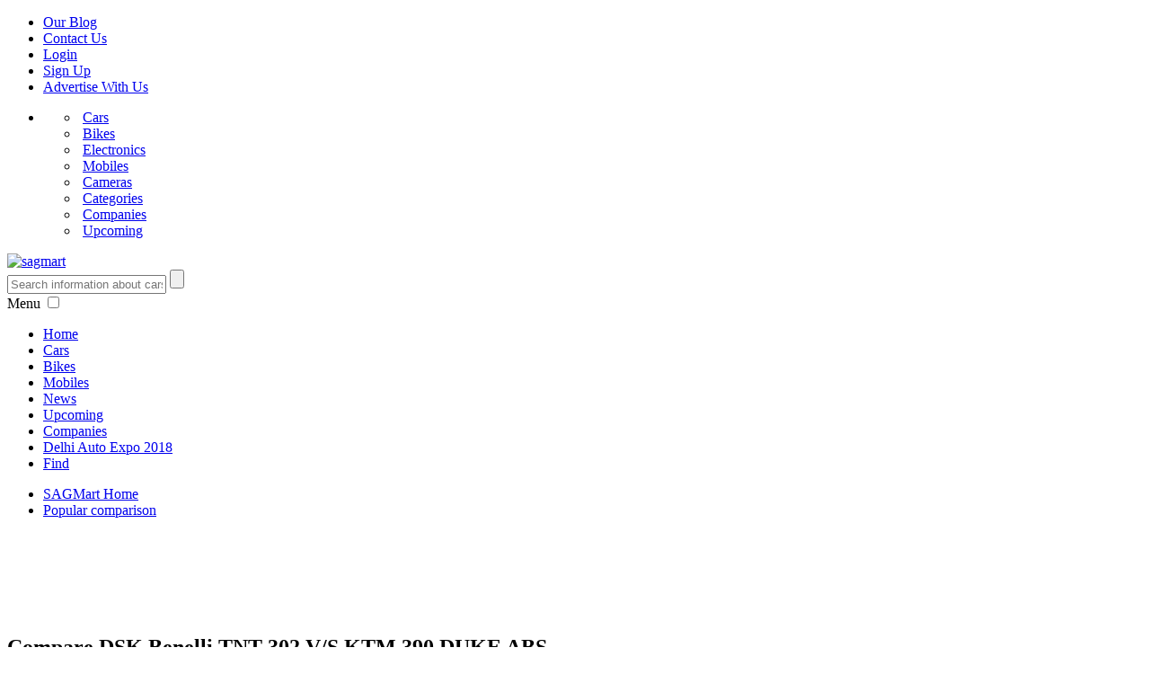

--- FILE ---
content_type: text/html; charset=utf-8
request_url: http://www.sagmart.com/compare_result/DSK-Benelli-TNT-302-vs-KTM-390-DUKE-ABS
body_size: 33290
content:




<!DOCTYPE html>
<html  lang="en-US">
<head>
<meta charset="UTF-8" />

	 
<!-- <script async src="//pagead2.googlesyndication.com/pagead/js/adsbygoogle.js"></script>
<script>
  (adsbygoogle = window.adsbygoogle || []).push({
    google_ad_client: "ca-pub-2088451200990940",
    enable_page_level_ads: true
  });
</script> -->
<title>Compare Benelli TNT 300 Vs KTM Duke 390 ABS | SAGMart</title><meta name="description" content="Compare Benelli TNT 300 Vs KTM Duke 390 ABS at SAGMart. This Comparison of Benelli TNT 300 Vs KTM Duke 390 ABS is based on Specs, Prices, Features and much more."/><meta name="keywords" content="Compare Benelli TNT 300 Vs KTM Duke 390 ABS, Comparison Benelli TNT 300 Vs KTM Duke 390 ABS, compare results, compare reports, latest compare"/><link rel="canonical" href="http://www.sagmart.com/compare_result/DSK-Benelli-TNT-302-vs-KTM-390-DUKE-ABS"/><meta name="google-site-verification" content="SPTfr_09Cq1ZtwHZpLfgN9g3l9FtilIiWSBpIj0XOEk"/>
<meta name="msvalidate.01" content="B30848F8358709E35B7022D873092F02"/>
<meta name="alexaVerifyID" content="yg5mdgf5NtbOFE4ihgsE-IjwCPM"/>
<meta name="p:domain_verify" content="40e2867af3ddeea97174616b4b5fea41"/>
<base href="https://www.sagmart.com/"/>
<link rel="shortcut icon" href="https://www.sagmart.com/image/favicon.ico"/>
<meta name="viewport" content="initial-scale=1.0 maximum-scale=1.0 user-scalable=no"/>
<link rel="search" type="application/opensearchdescription+xml" href="/opensearch.xml" title="SAG Mart Search"/><link href="https://www.sagmart.com/css/header_footer_css.css,compare_style_sheet.css" rel="stylesheet" type="text/css" />
<script language="javascript" type="text/javascript" src="js/jquery-1.7.2.min.js,jquery-scrolltofixed.js"></script>
<script type="text/javascript">
	$(document).ready(function()
	{
		$('.tp-leftnav').hide();
		$('#siteH').scrollToFixed({
        preFixed: function() { $(this).find('.tp-leftnav').fadeIn() },
        postFixed: function() { $(this).find('.tp-leftnav').fadeOut() }
    	});
		$('#main_cmp_photo_div').scrollToFixed(
		{
		preFixed: function() { $(this).find('#prd_image_div').slideUp() },
        postFixed: function() { $(this).find('#prd_image_div').slideDown() },
		marginTop: 60}
		);
		
		
		$('.comp_main_area').hide();
		$('#specfication_data').show();
		$('#btn-spec_compare').click(function() {
        $('.comp_main_area').hide();
		$('.prod_tab_compare ul li a').removeClass('active');
        $('#specfication_data').show();
		$('#btn-spec_compare').addClass('active');
    });

    $('#btn-fea_compare').click(function() {
        $('.comp_main_area').hide();
		$('.prod_tab_compare ul li a').removeClass('active');
        $('#features_data').show();
		$('#btn-fea_compare').addClass('active');
    });

    $('#btn-pic_compare').click(function() {
        $('.comp_main_area').hide();
		$('.prod_tab_compare ul li a').removeClass('active');
        $('#pictures_data').show();
		$('#btn-pic_compare').addClass('active');
    });
   	 
	});
</script></head>
<body itemscope itemtype="http://schema.org/WebPage">
  
<header class="main-header">
<div class="clr header_topImg">
<div class="top_head">
<div class="headerAtt_pad clearfix">
<ul class="top_menu_right">
<li><a href="http://www.blog.sagmart.com" class="outblog_l" title="Our Blog" target="_blank"><span class="img_link"></span>Our Blog</a></li>
<li><a href="https://www.sagmart.com/contact" class="contactus_l" title="Contact Us"><span class="img_link"></span>Contact Us</a></li>
<li><a href="https://www.sagmart.com/login" class="login_l" title="Login"><span class="img_link"></span>Login</a> </li>
<li><a href="https://www.sagmart.com/signup" class="signup_l"><span class="img_link"></span>Sign Up</a></li>
<li><a href="https://www.sagmart.com/advertise"><span class="img_link"></span>Advertise With Us</a></li>
</ul>
</div>
</div>
<div class="clr header_topNameImg" id="siteH">
<div class="tp-leftnav">
<ul class="top_menu_left">
<li><span class="cat-btn-div"></span><span class="cat-btn-div"></span><span class="cat-btn-div"></span>
<ul>
<li><span class="car_icon">&nbsp;</span><a href="https://www.sagmart.com/category/Automobiles/Cars">Cars</a></li>  
<li><span class="Bikes_icon">&nbsp;</span><a href="https://www.sagmart.com/category/Automobiles/Bikes">Bikes</a></li>
<li><span class="Elect_icon">&nbsp;</span><a href="https://www.sagmart.com/category/Electronics/">Electronics</a></li>
<li><span class="Mobiles_icon">&nbsp;</span><a href="https://www.sagmart.com/category/Mobiles/">Mobiles</a></li>
<li><span class="Camera_icon">&nbsp;</span><a href="https://www.sagmart.com/category/Camera/">Cameras</a></li>
<li><span class="Categories_icon">&nbsp;</span><a href="https://www.sagmart.com/category">Categories</a></li>
<li><span class="Companies_icon">&nbsp;</span><a href="https://www.sagmart.com/company">Companies</a></li>
<li><span class="Upcoming_icon">&nbsp;</span><a href="https://www.sagmart.com/upcoming/" rel="nofollow">Upcoming</a></li>
</ul>
</li>
</ul>
</div>
<div class="head_logo_set">
<div class="fl logo_pad">
<div class="logo_pad2"><a href="https://www.sagmart.com/"><img src="https://www.sagmart.com/image/sag-mart_logo.png" title="" alt="sagmart"/></a></div>
</div>
<div class="mid_header_top">
<div class="top_search">
<div class="search_box" itemscope itemtype="http://schema.org/WebSite">
<meta itemprop="url" content="http://www.sagmart.com/"/>
<form id="form_2" action="search" method="get" itemprop="potentialAction" itemscope itemtype="http://schema.org/SearchAction">
<meta itemprop="target" content="http://www.sagmart.com/search?q={q}"/>
<input class="topsearch_bg " type="text" itemprop="query-input" value="" placeholder="Search information about cars, bikes, mobiles etc." name="q" id="q"  required />
<input type="submit" class="topsearch_sumit" alt="search" />
</form>
</div>
</div>
</div>
</div>
</div>
</div>
<div class="manu_width">
<div class="head_logo_set">
   <div class="container header-1-wrapper header-main-area" style="display:none;">
    <div class="vce-res-nav"> <a class="vce-responsive-nav" href="#sidr-main"><i class="fa fa-bars"></i></a> </div>
  </div> 
   <div class="header-bottom-wrapper" style="display:none;">
    <div class="container">
      <nav id="site-navigation" class="main-navigation menu_cat" role="navigation">
        <ul id="vce_main_navigation_menu" class="nav-menu">
<li class="car_cat"><a title="Home" href="https://www.sagmart.com/">Home</a></li>
<li><span class="fs_box"><a href="https://www.sagmart.com/category/Automobiles/Cars"  >Cars</a></span></li>
<li><a href="https://www.sagmart.com/category/Automobiles/Bikes"  >Bikes </a></li>
<li><a href="https://www.sagmart.com/category/Mobiles/" >Mobiles</a></li>
<li><a href="https://www.sagmart.com/category/Electronics/" >Electronics</a></li>
<li><a href="https://www.sagmart.com/category/Camera/" >Cameras</a></li>
<li><a href="https://www.sagmart.com/news" >News</a></li>
<li><a   href="https://www.sagmart.com/upcoming/">Upcoming</a></li>
<li><a  href="https://www.sagmart.com/company">Companies</a></li>

<li><a href="https://www.sagmart.com/restaurants/" title="Search Restaurants in India" target="_blank">Restaurants</a></li>
<li><a  href="https://www.sagmart.com/find/" title="Find All Showrooms, Stores and Service Centers">Find</a></li>

     </ul>
      </nav>
    </div>
  </div>
    

<!--<script type='text/javascript' src='menu/jquery.js'></script>
<link href="menu/menu.css" rel="stylesheet" type="text/css" />
<script type='text/javascript' src='menu/imagesloaded.pkgd.min.js'></script>
<script type='text/javascript' src='menu/owl.carousel.min.js'></script>
<script type='text/javascript' src='menu/affix.js'></script>
<script type='text/javascript' src='menu/jquery.fitvids.js'></script>
<script type='text/javascript' src='menu/jquery.sidr.min.js'></script>
<script type='text/javascript'>
/* <![CDATA[ */
var vce_js_settings = {"sticky_header":"1","sticky_header_offset":"700","sticky_header_logo":"","logo_retina":"","rtl_mode":"0","ajax_url":"","lay_fa_grid_center":""};
/* ]]> */
</script>
<script type='text/javascript' src='menu/custom.js'></script>-->




<nav class="menu_cat sml-open">
<label for="show-menu" class="show-menu" title="Click Show Menu">Menu</label>
<input type="checkbox" id="show-menu">
<ul class="megamenu menu slide-menu-left" id="menu">
<li class="car_cat"><a title="Home" href="https://www.sagmart.com/">Home</a></li>
<li><span class="fs_box"><a href="https://www.sagmart.com/category/Automobiles/Cars"  >Cars</a></span></li>
<li><a href="https://www.sagmart.com/category/Automobiles/Bikes"  >Bikes </a></li>
<li><a href="https://www.sagmart.com/category/Mobiles/" >Mobiles</a></li>
<!-- <li><a href="https://www.sagmart.com/category/Electronics/" >Electronics</a></li> -->
<!-- <li><a href="https://www.sagmart.com/category/Camera/" >Cameras</a></li> -->
<li><a href="https://www.sagmart.com/news" >News</a></li>
<li><a   href="https://www.sagmart.com/upcoming/">Upcoming</a></li>
<li><a  href="https://www.sagmart.com/company">Companies</a></li>
<li><a  href="https://www.sagmart.com/auto-expo">Delhi Auto Expo 2018</a></li>
<!-- <li><a href="https://www.sagmart.com/restaurants/" title="Search Restaurants in India" target="_blank">Restaurants</a></li> -->
<li><a  href="https://www.sagmart.com/find/" title="Find All Showrooms, Stores and Service Centers">Find</a></li>
</ul>
</nav> 
</div>
</div>

</header><div class="wrapper">
<div class="main_breadcrumb_xl">
<ul class="breadcrumb_x1">
<li ><a  href="https://www.sagmart.com/"><span>SAGMart Home</span></a></li>
<li ><a  href="https://www.sagmart.com/popular-comparisons/"><span>Popular comparison</span></a></li>
</ul>
  	  
<!-- /53419602/970X90_ads -->
<div  class="google_ads">
<script async src="//pagead2.googlesyndication.com/pagead/js/adsbygoogle.js"></script>
<!-- 970X90 category page no match content -->
<ins class="adsbygoogle"
     style="display:inline-block;width:970px;height:90px"
     data-ad-client="ca-pub-2088451200990940"
     data-ad-slot="6092993312"></ins>
<script>
(adsbygoogle = window.adsbygoogle || []).push({});
</script>
</div>
<!--<div class="a2a_kit a2a_kit_size_32 a2a_floating_style a2a_vertical_style" style="margin-left: -60px; top: 150px; line-height: 32px;">
    <a class="a2a_button_facebook"></a>
    <a class="a2a_button_twitter"></a>
    <a class="a2a_button_google_plus"></a>
    <a class="a2a_button_pinterest"></a>
	</div>-->
	<article class="compair_table">
        <div class="compair_table_box">
          <h1><span>Compare </span><span> DSK Benelli TNT 302<span style='color:black'> V/S </span>KTM 390 DUKE ABS</span></h1>
		      
		 		 <div class="compair_main">
            <div class="comp_set">
              <div class="comp_4b"></div>
			  <div id="main_pictures_div">
			  <div id="main_cmp_photo_div">
			  <div class="prod_tab_compare">
<ul>
<li><a href="javascript:void(0);" rel="nofollow" id="btn-spec_compare" class="active">Specifications</a></li>
<li><a href="javascript:void(0);" rel="nofollow" id="btn-pic_compare">Pictures</a></li>
</ul>
</div>
			  <div class="com_main"> 
              <div class="comp_img" id="prd_image_div">
                <figure><a href="https://www.sagmart.com/bike/DSK-Benelli-TNT-302/" title="Benelli TNT 300"><img src="/includes/functions/image.php?width=190&amp;height=150&amp;image=https://www.sagmart.com/uploads/2015/08/21/product_5/DSK-Benelli-TNT-302_5.jpg" alt="Benelli TNT 300"  title="Benelli TNT 300" /></a></figure>
              <div class="comp_head_price"> <span>Rs. 3,43,000</span></div>
			  </div>
              <div class="comp_head_art"> <span><a style="color:#FFFFFF;" title="Benelli TNT 300" href="https://www.sagmart.com/bike/DSK-Benelli-TNT-302/">Benelli TNT 300</a></span></div>
              </div>
              <div class="com_main">  
              <div class="comp_img" id="prd_image_div">
                <figure><a href="https://www.sagmart.com/bike/KTM-390-DUKE-ABS/" title="KTM Duke 390 ABS"><img src="/includes/functions/image.php?width=190&amp;height=150&amp;image=https://www.sagmart.com/uploads/2017/02/15/product_1/KTM-390-DUKE-ABS.jpg" alt="KTM Duke 390 ABS"  title="KTM Duke 390 ABS" /></a></figure>
				<div class="comp_head_price"> <span>Rs. 2,48,212</span></div>
              </div>
              <div class="comp_head_art"> <span><a style="color:#FFFFFF;" title="KTM Duke 390 ABS" href="https://www.sagmart.com/bike/KTM-390-DUKE-ABS/">KTM Duke 390 ABS </a></span></div>
              </div>
              
			  			  			  </div>
			  </div>
            </div>
            <div class="comp_main_area" id="specfication_data">
              <table class="camp_tbldata" width="100%">
                <colgroup>
                <col width="16%">
                <col width="21%">
                <col width="21%">
                <col width="21%">
                <col width="21%">
                </colgroup>
                <tr>
                  <td class="head_cpm" colspan="5">ENGINE SPECIFICATIONS</td>
                </tr>
                <tr>
                  <th>Engine Displacement (cc)</th>
                  <td>
				  300			  </td>
                  <td>
				  373.2			 </td>
                  <td>				  </td>
                  <td>				  </td>
                </tr>
				<tr>
                  <th>Engine Type</th>
                  <td>
				  4-stroke, DOHC			  </td>
                  <td>
				  4-Stroke, BS IV Engine			 </td>
                  <td>				  </td>
                  <td>				  </td>
                </tr>
                <tr>
                  <th>Maximum Power </th>
                 <td>
				  38.26 BHP @ 11500 RPM			  </td>
                  <td>
				  42 BHP @ 9500 rpm			 </td>
                  <td>				  </td>
                  <td>				  </td>
                </tr>
                <tr>
                  <th>Maximum Torque</th>
                 <td>
				  26.5 NM @ 10000 RPM			  </td>
                  <td>
				  35 Nm @ 7250 rpm			 </td>
                  <td>				  </td>
                  <td>				  </td>
                </tr>
				
				<tr>
                  <th>Fuel Delivery System</th>
                <td>
				  Electronic Fuel Injection			  </td>
                  <td>
				  Fuel Injection			 </td>
                  <td>				  </td>
                  <td>				  </td>
                </tr>
				
				<tr>
                  <th>Ignition</th>
                <td>
				  Electric			  </td>
                  <td>
				  Contactless, controlled, fully electronic ignition			 </td>
                  <td>				  </td>
                  <td>				  </td>
                </tr>
				
				<tr>
                  <th>Cooling System</th>
                <td>
				  Liquid Cooled			  </td>
                  <td>
				  Liquid Cooling			 </td>
                  <td>				  </td>
                  <td>				  </td>
                </tr>
				
				<tr>
                  <th>Top Speed </th>
                <td>
				  N/A			  </td>
                  <td>
				  160			 </td>
                  <td>				  </td>
                  <td>				  </td>
                </tr>
				
                <tr>
                  <th>Gears</th>
                <td>
				  6-Speed			  </td>
                  <td>
				  6-Speed			 </td>
                  <td>				  </td>
                  <td>				  </td>
                </tr>
				 <tr>
                  <th>Clutch</th>
                  <td>
				  Wet Multiplate Type			  </td>
                  <td>
				  PASC Antihopping Clutch, Mechanically Operated			 </td>
                  <td>				  </td>
                  <td>				  </td>
                </tr>
				 <tr>
                  <th>Bore (mm) </th>
                  <td>
				  65			  </td>
                  <td>
				  89			 </td>
                  <td>				  </td>
                  <td>				  </td>
                </tr>
				 <tr>
                  <th>Stroke (mm)</th>
                  <td>
				  45.2			  </td>
                  <td>
				  60			 </td>
                  <td>				  </td>
                  <td>				  </td>
                </tr>
				<tr>
                  <td class="head_cpm" colspan="5">CHASSIS & SUSPENSION</td>
                </tr>
				<tr>
                  <th>Chassis Type </th>
                  <td>
				  Steel Trestle</td>
                  <td>
				  Steel Trellis Frame</td>
                  <td></td>
                  <td>				  </td>
                </tr>
				<tr>
                  <th>Front Suspension</th>
                  <td>
				  Inverted Forks</td>
                  <td>
				  WP Upside-Down 43 mm</td>
                  <td></td>
                  <td></td>
                </tr>
				<tr>
                  <th>Rear Suspension</th>
                  <td>
				  Off-Set Rear Monoshock</td>
                  <td>
				  WP Monoshock</td>
                  <td></td>
                  <td></td>
                </tr>
				
				<tr>
                  <td class="head_cpm" colspan="5">BRAKES</td>
                </tr>
					<tr>
                  <th>Front Brake</th>
                  <td>
				  7700 sq. mm. Hydraulic Dual Discs and ABS</td>
                  <td>
				  320 mm Disc Brake With Four-pot Brake Caliper with ABS</td>
                  <td></td>
                  <td></td>
                </tr>
					<tr>
                  <th>Rear Brake</th>
                  <td>
				  3278 sq. mm. Hydraulic Single Disc and ABS</td>
                  <td>
				  230 mm Disc Brake With One-pot Brake Caliper, Floating Brake Discs with ABS</td>
                  <td></td>
                  <td></td>
                </tr>
				
				 <tr>
                  <td class="head_cpm" colspan="5">TYRES AND WHEELS</td>
                </tr>
				<tr>
                  <th>Wheel Type </th>
                <td>
				  Alloy			  </td>
                  <td>
				  Alloy			 </td>
                  <td>				  </td>
                  <td>				  </td>
                </tr>
				<tr>
                  <th>Front Tyre Size</th>
                  <td>
				  120/70 - 17</td>
                  <td>
				  110/70 x 17</td>
                  <td></td>
                  <td></td>
                </tr>
				<tr>
                  <th>Rear Tyre Size</th>
                  <td>
				  160/60 - 17</td>
                  <td>
				  150/60 x 17</td>
                  <td></td>
                  <td></td>
                </tr>
				<tr>
                  <th>Wheel Size (inches)</th>
                  <td>
				  17</td>
                  <td>
				  17</td>
                  <td></td>
                  <td></td>
                </tr>
				<tr>
                  <th>Tyres Types</th>
                  <td>
				  Tubeless</td>
                  <td>
				  Tubeless</td>
                  <td></td>
                  <td></td>
                </tr>
				
				
				<tr>
                  <td class="head_cpm" colspan="5">ELECTRICALS</td>
                </tr>
				<tr>
                  <th>Battery</th>
                 <td>
				  Maintenance free			  </td>
                  <td>
				  12V			 </td>
                  <td>				  </td>
                  <td>				  </td>
                </tr>
				<tr>
                  <th>Dashboard</th>
                   <td>
				  Digital			  </td>
                  <td>
				  Digital			 </td>
                  <td>				  </td>
                  <td>				  </td>
                </tr>
				<tr>
                  <th>Headlamp</th>
                 <td>
				  N/A			  </td>
                  <td>
				  12V, 60/55W, H4, AHO			 </td>
                  <td>				  </td>
                  <td>				  </td>
                </tr>
				<!--<tr>
                  <th>Horn</th>
                 <td>
				  			  </td>
                  <td>
				  			 </td>
                  <td>				  </td>
                  <td>				  </td>
                </tr>-->
				
                <tr>
                  <td class="head_cpm" colspan="5">COLORS</td>
                </tr>
                <tr>
                  <th>Colors</th>
              <td>
				  Rosso, Verde, Nero, Bianco			  </td>
                  <td>
				  Orange, White			 </td>
                  <td>				  </td>
                  <td>				  </td>
                </tr>
				
                <tr>
                  <td class="head_cpm" colspan="5">DIMENSIONS & WEIGHT</td>
                </tr>
                <tr>
                  <th>Length (mm) </th>
                  <td>
				  2130			  </td>
                  <td>
				  1978			 </td>
                  <td>				  </td>
                  <td>				  </td>
                </tr>
                <tr>
				  <th>Width (mm) </th>
                   <td>
				  795			  </td>
                  <td>
				  748			 </td>
                  <td>				  </td>
                  <td>				  </td>
                </tr>
                <tr>	
			     <th>Height (mm) </th>
                  <td>
				  1120			  </td>
                  <td>
				  1098			 </td>
                  <td>				  </td>
                  <td>				  </td>
                </tr>   
				<tr>
                  <th>Weight (kg) </th>
                  <td>
				  196			  </td>
                  <td>
				  139			 </td>
                  <td>				  </td>
                  <td>				  </td>
                </tr> 
				<tr>
                  <th>Ground Clearance </th>
                   <td>
				  160			  </td>
                  <td>
				  170			 </td>
                  <td>				  </td>
                  <td>				  </td>
                </tr>
				<tr>
                  <th>Wheelbase </th>
                 <td>
				  1410			  </td>
                  <td>
				  1367			 </td>
                  <td>				  </td>
                  <td>				  </td>
                </tr>
				            
                <tr>
                  <td class="head_cpm" colspan="5">FUEL ECONOMY & CAPICITY</td>
                </tr>
				<tr>
                  <th>Fuel Tank Capacity (liters) </th>
                   <td>
				  16			  </td>
                  <td>
				  11			 </td>
                  <td>				  </td>
                  <td>				  </td>
                </tr>
                <tr>
                  <th>Fuel Consumption City (kmpl) </th>
                  <td>
				  30.00			  </td>
                  <td>
				  18.00			 </td>
                  <td>				  </td>
                  <td>				  </td>
                </tr>
                <tr>
                  <th>Fuel Consumption Highway (kmpl)</th>
                  <td>
				  35.00			  </td>
                  <td>
				  20.00			 </td>
                  <td>				  </td>
                  <td>				  </td>
                </tr>
              </table>
            </div>
			<div class="comp_main_area" id="pictures_data">
              <table class="camp_tbldata" width="100%">
                <colgroup>
                <col width="16%">
                <col width="21%">
                <col width="21%">
                <col width="21%">
                <col width="21%">
                </colgroup>
                <tr>
                  <td class="head_cpm" colspan="5">Pictures</td>
                </tr>
                <tr>
                  <th></th>
                  <td><a href="https://www.sagmart.com/bike/DSK-Benelli-TNT-302/pictures#1"><img src="/includes/functions/image.php?width=190&amp;height=150&amp;image=https://www.sagmart.com/uploads/2015/05/04/product_1/DSK-Benelli-TNT-302.jpg" alt="Benelli TNT 300"  title="Benelli TNT 300" /></a></td>
                  <td><a href="https://www.sagmart.com/bike/KTM-390-DUKE-ABS/pictures#1"><img src="/includes/functions/image.php?width=190&amp;height=150&amp;image=https://www.sagmart.com/uploads/2017/02/15/product_1/KTM-390-DUKE-ABS.jpg" alt="KTM Duke 390 ABS"  title="KTM Duke 390 ABS" /></a></td>
                  <td><a href="https://www.sagmart.com/bike//pictures#1"></a></td>
                  <td><a href="https://www.sagmart.com/bike//pictures#1"></a></td>
                </tr>
                <tr>
                  <th></th>
                 <td><a href="https://www.sagmart.com/bike/DSK-Benelli-TNT-302/pictures#2"><img src="/includes/functions/image.php?width=190&amp;height=150&amp;image=https://www.sagmart.com/uploads/2015/06/19/product_2/DSK-Benelli-TNT-302_2.jpg" alt="Benelli TNT 300"  title="Benelli TNT 300" /></a></td>
                  <td><a href="https://www.sagmart.com/bike/KTM-390-DUKE-ABS/pictures#2"><img src="/includes/functions/image.php?width=190&amp;height=150&amp;image=https://www.sagmart.com/uploads/2017/02/15/product_2/KTM-390-DUKE-ABS_2.jpg" alt="KTM Duke 390 ABS"  title="KTM Duke 390 ABS" /></a></td>
                  <td><a href="https://www.sagmart.com/bike//pictures#2"></a></td>
                  <td><a href="https://www.sagmart.com/bike//pictures#2"></a></td>
                </tr>
                <tr>
                  <th></th> 	 	
                 <td><a href="https://www.sagmart.com/bike/DSK-Benelli-TNT-302/pictures#3"><img src="/includes/functions/image.php?width=190&amp;height=150&amp;image=https://www.sagmart.com/uploads/2015/06/30/product_3/DSK-Benelli-TNT-302_3.jpg" alt="Benelli TNT 300"  title="Benelli TNT 300" /></a></td>
                  <td><a href="https://www.sagmart.com/bike/KTM-390-DUKE-ABS/pictures#3"><img src="/includes/functions/image.php?width=190&amp;height=150&amp;image=https://www.sagmart.com/uploads/2017/02/15/product_3/KTM-390-DUKE-ABS_3.jpg" alt="KTM Duke 390 ABS"  title="KTM Duke 390 ABS" /></a></td>
                  <td><a href="https://www.sagmart.com/bike//pictures#3"></a></td>
                  <td><a href="https://www.sagmart.com/bike//pictures#3"></a></td>

                </tr>
                <tr>
                  <th></th>
                 <td><a href="https://www.sagmart.com/bike/DSK-Benelli-TNT-302/pictures#4"><img src="/includes/functions/image.php?width=190&amp;height=150&amp;image=https://www.sagmart.com/uploads/2016/04/06/product_4/DSK-Benelli-TNT-302_4.jpg" alt="Benelli TNT 300"  title="Benelli TNT 300" /></a></td>
                  <td><a href="https://www.sagmart.com/bike/KTM-390-DUKE-ABS/pictures#4"><img src="/includes/functions/image.php?width=190&amp;height=150&amp;image=https://www.sagmart.com/uploads/2017/02/15/product_4/KTM-390-DUKE-ABS_4.jpg" alt="KTM Duke 390 ABS"  title="KTM Duke 390 ABS" /></a></td>
                  <td><a href="https://www.sagmart.com/bike//pictures#4"></a></td>
                  <td><a href="https://www.sagmart.com/bike//pictures#4"></a></td>

                </tr>
				    <tr>
                  <th></th>
                 <td><a href="https://www.sagmart.com/bike/DSK-Benelli-TNT-302/pictures#5"><img src="/includes/functions/image.php?width=190&amp;height=150&amp;image=https://www.sagmart.com/uploads/2015/08/21/product_5/DSK-Benelli-TNT-302_5.jpg" alt="Benelli TNT 300"  title="Benelli TNT 300" /></a></td>
                  <td><a href="https://www.sagmart.com/bike/KTM-390-DUKE-ABS/pictures#5"><img src="/includes/functions/image.php?width=190&amp;height=150&amp;image=https://www.sagmart.com/uploads/2017/03/28/product_5/KTM-390-DUKE-ABS_5.jpg" alt="KTM Duke 390 ABS"  title="KTM Duke 390 ABS" /></a></td>
                  <td><a href="https://www.sagmart.com/bike//pictures#5"></a></td>
                  <td><a href="https://www.sagmart.com/bike//pictures#5"></a></td>
                </tr>
              </table>
            </div>
          </div>		         </div>
      </article>
</div>
</div>
<!--------  footer-Start  ----------->
<script type="text/javascript" src="//static.addtoany.com/menu/page.js"></script>
<div class="footer_top">
<div class="foot_wrapper">
<div class="Categories_shop">
<div class="block_title"><strong>Search in SAGMart</strong></div>
<div class="block-content">
<ul>
<li><a href="https://www.sagmart.com/find/" title="Find All Showrooms, Stores and Service Centers" rel="nofollow">Find Service Centers</a></li>
<li><a href="https://www.sagmart.com/schools/" title="Find All Schools in india">Schools</a></li>
<li><a href="https://www.sagmart.com/hospitals/"  title="Find All Hospitals in india">Hospitals</a></li>
<!-- <li><a href="https://www.sagmart.com/models/" title="All Car and Bike Models">Car and Bike Models</a></li> -->
<li><a href="https://www.sagmart.com/popular-comparisons/" title="Popular Comparisons">Popular Comparisons</a></li>
<li><a href="https://www.sagmart.com/all-companies" title="All Companies">All Companies</a></li>
</ul>
</div>
</div>
<div class="Categories_shop">
<div class="block_title"><strong>Events</strong></div>
<div class="block-content">
<ul>
	<li><a href="https://www.sagmart.com/beijing-auto-show">Beijing auto show 2019</a></li>
<li><a href="https://www.sagmart.com/tokyo-motor-show">Tokyo Motor Show 2019</a></li>
<li><a href="https://www.sagmart.com/eicma">EICMA 2019</a></li>
<li><a href="https://www.sagmart.com/frankfurt-motor-show">Frankfurt Motor Show 2017</a></li>
<li><a href="https://www.sagmart.com/naias">NAIAS-2017</a></li>
<li><a href="https://www.sagmart.com/consumer-electronics-show-las-vegas">CES-2017</a></li>
<!-- <li><a href="https://www.sagmart.com/auto-expo">Delhi Auto Expo 2018</a></li> -->
<li><a href="https://www.sagmart.com/geneva-motor-show-news">Geneva Motor Show</a></li>
</ul>
</div>
</div>
<div class="Categories_shop">
<div class="block_title"><strong>SAGMart Blog</strong></div>
<div class="block-content">
<ul>
<li><a href="http://www.blog.sagmart.com/category/automobiles/cars/">All About New Cars</a></li>
<li><a href="http://www.blog.sagmart.com/category/automobiles/bikes/">Bikes Reviews and Tips</a></li>
<li><a href="http://www.blog.sagmart.com/category/mobile/">Latest Mobiles & Updates</a></li>
</ul>
</div>
</div>
<div class="col_newslatter">
<div class="block_title"><strong>Sign Up For Our Newsletter</strong></div>
<div class="block_subscribe">
<p> Sign up to get exclusive offers from your favorite brands and to be well up in the news.</p>
 </div>
 <div class="newsletter_section">
 <div class="input_box">
 <input name="email" type="text" placeholder="Email" id="newsletter-email">
 <input name="subscription" type="button" id="newletter_input" value=" ">
 </div>
  <div style="display:none; color:#FFF; width:290px;" class="s-error msgBox pas mts clr"></div>
  <div style="display: none; color:#FFF;  width:290px;" class="s-success msgBox pas mts clr" ></div>
  </div>
 <div class="social_box">
 <a href="http://www.sagmart.com/news_rss" class="rss"></a>
 <a href="http://www.facebook.com/sagmartindia" class="fs" rel="nofollow"></a>
 <a href="http://twitter.com/Sag_Mart" class="tw" rel="nofollow"></a>
 <a href="http://www.linkedin.com/company/sagmart-com" class="in" rel="nofollow"></a>
 <a href="https://www.instagram.com/sagmart/" class="gp"></a>
 <a href="http://www.pinterest.com/sagmart/" class="pi"></a>
 </div>
</div>
  </div>
</div>
<footer class="footercls">
  <div class="foot_wrapper"> 
    <nav class="footer_nav">
      <ul>
        <li><a href="https://www.sagmart.com/about_sagmart">About Us</a></li>
        <li><a href="https://www.sagmart.com/sagmart-terms-and-conditions">Privacy Policy</a></li>
        <li class="nonef"><a href="https://www.sagmart.com/sitemap.html">Sitemap</a></li>	
      </ul>
    </nav>
    <p class="copyright">&copy; 2019 Powered By SAGMart. All Rights Reserved.</p>
  </div>
</footer>
<script>
$("img.lazy").lazyload({
effect : "fadeIn"
});
	//$(document).ready(function() {
    $('#newletter_input').click( function(){
    var email  = $("#newsletter-email").val();
	$('.s-success').hide();
	if(email==''){ 
		$('.s-error').html('Sorry. An error occurred enter email. ').show().css('color','#fff');
		 return false;
	}else{$('.s-error').hide();}
			
	if(email!=''){
	
		var filter = /^((\w+([-+.']\w+)*@\w+([-.]\w+)*\.\w+([-.]\w+)*?)\s*;?\s*)+/;
			if(filter.test(email)){
				
				$.post("https://www.sagmart.com/static_pages/save_newslatter.php", {newsEmail: ""+email+"" }, function(msg){
						$('.s-success').show();
						$(".s-success").html(msg).css('color','#fff');
				 });
				} else {
		     $('.s-error').show();
		      $(".s-error").html('Please enter the valid email address!');
			}
		}
    });    
//});

(function(d, s, id) {
  var js, fjs = d.getElementsByTagName(s)[0];
  if (d.getElementById(id)) return;
  js = d.createElement(s); js.id = id;
  js.src = "//connect.facebook.net/en_US/all.js#xfbml=1";
  fjs.parentNode.insertBefore(js, fjs);
}(document, 'script', 'facebook-jssdk'));
</script>
<script>
  (function(i,s,o,g,r,a,m){i['GoogleAnalyticsObject']=r;i[r]=i[r]||function(){
  (i[r].q=i[r].q||[]).push(arguments)},i[r].l=1*new Date();a=s.createElement(o),
  m=s.getElementsByTagName(o)[0];a.async=1;a.src=g;m.parentNode.insertBefore(a,m)
  })(window,document,'script','//www.google-analytics.com/analytics.js','ga');
  ga('create', 'UA-36545602-1', 'auto');
  ga('send', 'pageview');
</script>
<script src="//platform.twitter.com/oct.js" type="text/javascript"></script>
<script type="text/javascript">
twttr.conversion.trackPid('l5gbj');</script>
<noscript>
<img height="1" width="1" style="display:none;" alt="" src="https://analytics.twitter.com/i/adsct?txn_id=l5gbj&p_id=Twitter" />
<img height="1" width="1" style="display:none;" alt="" src="//t.co/i/adsct?txn_id=l5gbj&p_id=Twitter" /></noscript><!-- start popup -->
</body>
</html><!--------   footer-End  ----------->

--- FILE ---
content_type: text/html; charset=utf-8
request_url: https://www.google.com/recaptcha/api2/aframe
body_size: 268
content:
<!DOCTYPE HTML><html><head><meta http-equiv="content-type" content="text/html; charset=UTF-8"></head><body><script nonce="zVj0jARXdmHKLLvoU1uTUw">/** Anti-fraud and anti-abuse applications only. See google.com/recaptcha */ try{var clients={'sodar':'https://pagead2.googlesyndication.com/pagead/sodar?'};window.addEventListener("message",function(a){try{if(a.source===window.parent){var b=JSON.parse(a.data);var c=clients[b['id']];if(c){var d=document.createElement('img');d.src=c+b['params']+'&rc='+(localStorage.getItem("rc::a")?sessionStorage.getItem("rc::b"):"");window.document.body.appendChild(d);sessionStorage.setItem("rc::e",parseInt(sessionStorage.getItem("rc::e")||0)+1);localStorage.setItem("rc::h",'1769101867778');}}}catch(b){}});window.parent.postMessage("_grecaptcha_ready", "*");}catch(b){}</script></body></html>